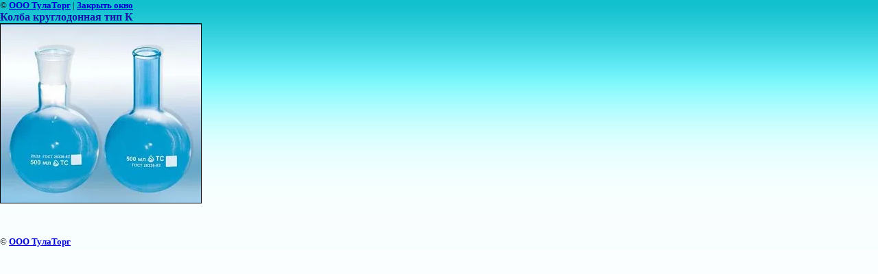

--- FILE ---
content_type: text/css
request_url: http://mirsnab.com/t/v3/images/styles.css
body_size: 1598
content:
@charset "utf-8";
/* CSS Document */

html, body {margin:0; padding:0; position:relative; height:100%;}	
body {background:#f1fbfb url(top_r.jpg) top left repeat-x;}
body, td {font:normal 13px "Times New Roman", Times, serif; color:#1e1e1e;}

a img {border-color:#000000;}
a {color:#1317a6; text-decoration:none;}
a:hover {color:#1317a6; text-decoration:underline;}

h1,h2,h3,h4,h5,h6 {margin:0; padding:0; line-height:normal; font-family:"Times New Roman", Times, serif; color:#1317a6;}
h1 {font:normal 25px "Times New Roman", Times, serif; color:#1317a6; padding:0; margin:0 0 10px 0;}
h2 {font-size:18px;}
h3 {font-size:16px;}
h4 {font-size:14px;}
h5 {font-size:12px;}
h6 {font-size:11px;}

.content {font:normal 13px "Times New Roman", Times, serif; color:#1e1e1e; padding:358px 10px 50px 80px; margin:0; vertical-align:top;}

#wrap {height:auto !important;
	   height:100%;
	   min-height:100%;
	   width:990px;
	   margin:0 auto -109px auto; 
	   background:url(top_pic.jpg) top center no-repeat;}

.top_bg {background:url(top_bg.jpg) top left repeat-x; margin:0; padding:0; height:513px; width:50%; min-width:990px; position:absolute; top:0; left:0; z-index:-1;}

/* header ------------------------------------------------------------------------------------------------------------------*/

#header {margin:0; padding:0; height:133px; position:relative;}

.logo {margin:0; padding:0; position:absolute; top:25px; left:15px;} 	
	.logo img {padding:0; margin:0; border:none; cursor:pointer;}
	
.tel_top {margin:0; padding:0; height:100px; width:420px; overflow:hidden; position:absolute; top:33px; right:33px; font:normal 20px "Times New Roman", Times, serif; color:#212492; text-align:right;}

/* content -----------------------------------------------------------------------------------------------------------------*/
.container {margin:0; padding:0; border-collapse:collapse; vertical-align:top; width:100%; height:1200px;}
.ls {margin:0; padding:40px 0 0 15px; width:215px; vertical-align:top;}

#lmenu {margin:0 0 30px 0; padding:0; list-style:none; font-family:"Times New Roman", Times, serif; text-transform:none;}
	#lmenu li {background:url(lmn_line.gif) bottom left no-repeat; padding:3px 0 3px 0; margin:0; display:block; font-size:0; line-height:0; width:211px;}
	#lmenu li a {background:url(lmn_i.gif) left 0px no-repeat; color:#33369a; display:block; outline:none; text-decoration:none; line-height:normal; padding:0px 4px 3px 27px; width:211px; font-size:16px;}	
	#lmenu li a:first-letter {color:#ee0000; font-size:16px;}
	#lmenu li a:hover {color:#33369a; display:block; text-decoration:underline;}

.ls_ssl {margin:0 0 10px 50px; padding:0;}
	.ls_ssl a {background:url(ls_ssl.png) top left no-repeat; padding:0; height:63px; width:52px; display:inline-block; color:#1317a6; text-decoration:none;}
	.ls_ssl a:hover {color:#1317a6; text-decoration:none;}
	
.ls_ssl2 {margin:0 0 10px 50px; padding:0;}
	.ls_ssl2 a {background:url(sale.png) top left no-repeat; padding:0; height:84px; width:58px; display:inline-block; color:#1317a6; text-decoration:none;}
	.ls_ssl2 a:hover {color:#1317a6; text-decoration:none;}	

.lbl_tit {margin:0; padding:0 0 10px 0; font:normal 18px "Times New Roman", Times, serif; color:#33369a;}
.lblock {margin:0 0 50px 23px; padding:0; font:normal 12px "Times New Roman", Times, serif; color:#2a2a2a;}

#clear {height:109px; clear:both; overflow:hidden; line-height:0; font-size:0; margin:0; padding:0;}
.clear {height:0; clear:both; line-height:0; font-size:0; margin:0; padding:0;}

/* footer ------------------------------------------------------------------------------------------------------------------*/
.posrel {margin:0; padding:0; height:0; width:100%; min-width:990px; position:relative; z-index:-1;}
.bot_bg {background:url(bot_bg.jpg) top left repeat-x; margin:0; padding:0; height:715px; width:100%; position:absolute; top:-715px; left:0;}

#bot {background:url(bot_in.gif) top left repeat-x; height:109px; width:990px; margin:0 auto; padding:0;}

div.copyright {margin:37px 83px 0 0; padding:0; font:normal 11px Tahoma, Geneva, sans-serif; color:#1317a6; float:right; display:inline; text-align:right;}
	div.copyright a, div.copyright a:hover {color:#1317a6; text-decoration:underline;}

.counters {font:normal 10px Tahoma, Geneva, sans-serif; color:#000000; margin:21px 0 0 22px; padding:0; float:left; display:inline;}

.tel_bot {margin:16px 0 0 50px; padding:0; height:90px; width:320px; overflow:hidden; font:italic 12px Georgia, "Times New Roman", Times, serif; color:#1f1f1f; float:left; display:inline;}

/* Table -----------------------------------------------------------------------------------------------------------------*/
		
/*table.table0 td p,table.table1 td p,table.table2 td p {padding:0; margin:0; text-indent:0}*/

table.table0 {border-collapse:collapse;}
table.table0 td {padding:5px; border:none;}

table.table1 {border-collapse:collapse;}
table.table1 tr:hover {background:none;}
table.table1 td {padding:5px; border:1px solid #91949a;}

table.table2 {border-collapse:collapse;}
table.table2 tr:hover {background:none;}
table.table2 td {padding:5px; border:1px solid #91949a;}
table.table2 th {padding:8px 5px; border:1px solid #ffffff; background-color:#42babb; color:#ffffff; text-align:left;}

--- FILE ---
content_type: text/javascript
request_url: http://counter.megagroup.ru/93bd8b2d3bb24de399d11c442fda997f.js?r=&s=1280*720*24&u=http%3A%2F%2Fmirsnab.com%2Fgallery%3Fview%3D37624201&t=%D0%9A%D0%BE%D0%BB%D0%B1%D0%B0%20%D0%BA%D1%80%D1%83%D0%B3%D0%BB%D0%BE%D0%B4%D0%BE%D0%BD%D0%BD%D0%B0%D1%8F%20%D1%82%D0%B8%D0%BF%20%D0%9A%20%7C%20%D0%A4%D0%BE%D1%82%D0%BE%D0%B3%D0%B0%D0%BB%D0%B5%D1%80%D0%B5%D1%8F&fv=0,0&en=1&rld=0&fr=0&callback=_sntnl1768978298321&1768978298321
body_size: 198
content:
//:1
_sntnl1768978298321({date:"Wed, 21 Jan 2026 06:51:38 GMT", res:"1"})